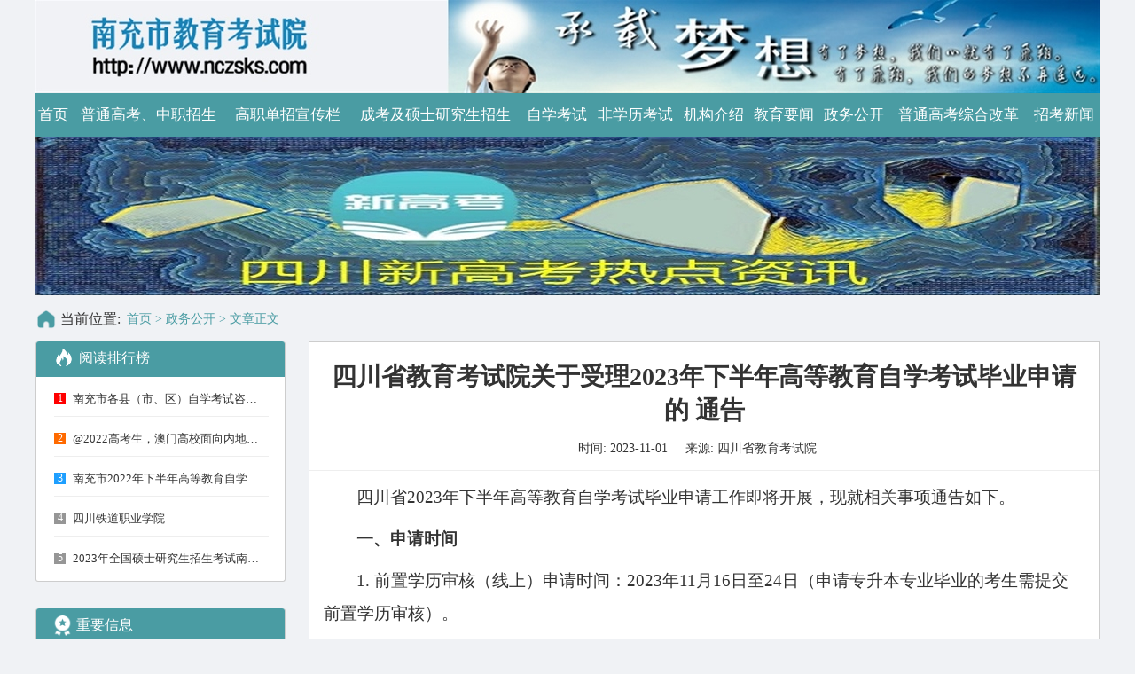

--- FILE ---
content_type: text/html
request_url: http://nczsks.com/News/f5304b8a2fd74a8590a2bd7d05b2ec24.html
body_size: 22538
content:
<!DOCTYPE html>
<html>
<head>
    <meta name="viewport" content="width=device-width" />
    <meta charset="utf-8" />
    <meta http-equiv="Pragma" content="no-cache" />
    <meta http-equiv="Cache-Control" content="no-cache" />
    <meta http-equiv="Expires" content="0" />
    <title>四川省教育考试院关于受理2023年下半年高等教育自学考试毕业申请的 通告</title>
    <link rel="icon" href="../../Content/images/web.ico">
    <link href="../../Content/css/website/public.min.css" rel="stylesheet" />
    <link href="../../Content/css/website/detail.min.css" rel="stylesheet" />
    <script src="../Content/lib/jquery-3.4.1/jquery-3.4.1.min.js"></script>
    <script src="../../Content/lib/SuperSlide/jquery1.42.min.js"></script>
    <script src="../../Content/lib/SuperSlide/jquery.SuperSlide.2.1.3.js"></script>
</head>
<body onscroll="scroll()">
    <!--主容器-->
    <div id="main">
        <div id="top_container">
            <!--顶部banner区域-->
            <div class="banner" id="banner"></div>
            <!--菜单区域-->
            <div class="nav theme-back-color">
                <table class="top-nav theme-border-color">
                    <tbody class="table-td-bordercolor">
                        <tr id="topNav">
                        </tr>
                    </tbody>
                </table>
            </div>

            <!--顶部广告区域C1-->
            <div class="first-ad slideBox static-ad" id="adFrist"></div>

            <!--面包屑-->
            <div class="crumb-nav">
                <img src="../../Content/images/website/icon/home.png" width="24" height="24" />
                <span>当前位置:</span>
                <a class="theme-font-color" href="/Index.html" target="_blank">首页</a>
                <span class="theme-font-color"> > 政务公开 > 文章正文</span>
            </div>

            <!--主内容区域-->
            <div class="main-container">
                <div class="main-c-left">
                    <!--阅读排行榜-->
                    <div class="read-rank">
                        <div class="rank-title theme-back-color">
                            <img src="../../Content/images/website/icon/fire.png" width="26" height="26" />
                            <span>阅读排行榜</span>
                        </div>
                        <div class="rank-list">
                            <ul id="newsRank">
                            </ul>
                        </div>
                    </div>
                    <!--重要信息-->
                    <div class="important-info">
                        <div class="important-title theme-back-color">
                            <img src="../../Content/images/website/icon/zy.png" width="23" height="23" />
                            <span>重要信息</span>
                        </div>
                        <div class="rank-list important-list">
                            <ul id="importantNews">
                            </ul>
                        </div>
                    </div>
                </div>
                <!--内容列表-->
                <div class="main-c-right">
                    <div class="title">
                        <p>四川省教育考试院关于受理2023年下半年高等教育自学考试毕业申请的 通告</p>
                        <p>
                            <!--当前浏览量: <span id="visitCount"></span>-->时间:
                            <span>2023-11-01</span> 来源: <span>四川省教育考试院</span>
                        </p>
                    </div>
                    <div class="content">
                        <p style="font-size: medium;white-space: normal;text-indent: 37px"><span style="font-family: 宋体;font-size: 19px">四川省2023年下半年高等教育自学考试毕业申请工作即将开展，现就相关事项通告如下。</span></p><p style="font-size: medium;white-space: normal;text-indent: 37px"><strong><span style="font-family: 宋体;font-size: 19px">一、申请时间</span></strong></p><p style="font-size: medium;white-space: normal;text-indent: 37px"><span style="font-family: 宋体;font-size: 19px">1. 前置学历审核（线上）申请时间：2023年11月16日至24日（申请专升本专业毕业的考生需提交前置学历审核）。</span></p><p style="font-size: medium;white-space: normal;text-indent: 37px"><strong><span style="font-family: 宋体;font-size: 19px">审核结果由四川省高等教育自学考试管理信息系统（以下简称信息系统）自动匹配后实时反馈。若考生在前置学历办证日期后变更了姓名和身份证号信息，导致与自学考试注册的不匹配或前置学历为国外学历等情况，考生须进一步按信息系统要求上传材料并提交至人工审核，人工审核时间为11月27日至29日，人工审核的结果为本次前置学历审核的最终结果。</span></strong></p><p style="font-size: medium;white-space: normal;text-indent: 37px"><span style="font-family: 宋体;font-size: 19px">2. 毕业（线上）申请时间：2023年12月4日至8日。</span></p><p style="font-size: medium;white-space: normal;text-indent: 37px"><span style="font-family: 宋体;font-size: 19px">具体日程安排详见附件1。</span></p><p style="font-size: medium;white-space: normal;text-indent: 37px"><strong><span style="font-family: 宋体;font-size: 19px">二、规定要求</span></strong></p><p style="font-size: medium;white-space: normal;text-indent: 37px"><span style="font-family: 宋体;font-size: 19px">（一）申请毕业应同时满足以下条件：</span></p><p style="font-size: medium;white-space: normal;text-indent: 37px"><span style="font-family: 宋体;font-size: 19px">1.同一准考证号下取得拟申请毕业专业考试计划规定的全部课程（含实践性环节、毕业论文）的合格成绩；</span></p><p style="font-size: medium;white-space: normal;text-indent: 37px"><span style="font-family: 宋体;font-size: 19px">2.所取得的学分达到专业考试计划规定的要求；</span></p><p style="font-size: medium;white-space: normal;text-indent: 37px"><span style="font-family: 宋体;font-size: 19px">3.经有关单位鉴定思想品德合格；</span></p><p style="font-size: medium;white-space: normal;text-indent: 37px"><span style="font-family: 宋体;font-size: 19px">4.课程免试、课程顶替、省际转考等符合规定；</span></p><p style="font-size: medium;white-space: normal;text-indent: 37px"><span style="font-family: 宋体;font-size: 19px">5.考籍个人信息正确（姓名、性别、身份证号、民族与本人有效居民身份证件信息一致，照片符合要求）；</span></p><p style="font-size: medium;white-space: normal;text-indent: 37px"><span style="font-family: 宋体;font-size: 19px">6.申请自学考试专升本专业毕业的考生，须持具有学历教育资格的高等学校、高等教育自学考试机构颁发的专科（或以上）学历证书, 要求可在中国高等教育学生信息网（网址：http://www.chsi.com.cn/，以下简称学信网）上查实且信息无误，并通过前置学历审核。</span></p><p style="font-size: medium;white-space: normal;text-indent: 37px"><strong><span style="font-family: 宋体;font-size: 19px">特别提醒：</span></strong></p><p style="font-size: medium;white-space: normal;text-indent: 37px"><span style="font-family: 宋体;font-size: 19px">1.若考生的前置学历信息（如姓名、身份证号等）在学信网上注册错误，考生须先向前置学历颁证机构申请更正，待学信网上的学历信息更改正确后，再提交前置学历审核申请；</span></p><p style="font-size: medium;white-space: normal;text-indent: 37px"><span style="font-family: 宋体;font-size: 19px">2.若考生在前置学历颁证时间后，通过公安机关合法变更姓名、身份证号等信息的，在前置学历审核申请时，信息系统将自动判定为审核不通过，则考生须上传清晰完整的变更证明材料供人工审核。</span></p><p style="font-size: medium;white-space: normal;text-indent: 37px"><span style="font-family: 宋体;font-size: 19px">3. 根据《四川省高等教育招生考试委员会 四川省教育厅</span></p><p style="font-size: medium;white-space: normal;text-indent: 37px"><span style="font-family: 宋体;font-size: 19px">关于调整我省高等教育自学考试本科学习和毕业证书申请有关规定的通知》（川招考委〔2015〕11号），普通高校本科肄业证书、结业证书从2015年1月起不能作为申请自学考试专升本专业毕业的前置学历。</span></p><p style="font-size: medium;white-space: normal;text-indent: 37px"><span style="font-family: 宋体;font-size: 19px">（二）社会型专业的考生，若准考证号已办理过毕业（准考证号为毕业状态），且该准考证号下有剩余课程未用于毕业，同时未达到专业毕业条件的，考生可注册新准考证号，并在课程免试业务办理时间内，申请将课程免试到新准考证号下继续使用。</span></p><p style="font-size: medium;white-space: normal;text-indent: 37px"><span style="font-family: 宋体;font-size: 19px">若该准考证号下未用于毕业的剩余课程已达到专业毕业条件，考生应先申请更改准考证号（申请提交后更改即时生效），再使用新生成的准考证号申请毕业，称为同一准考证号申请第二专业毕业。</span></p><p style="font-size: medium;white-space: normal;text-indent: 37px"><span style="font-family: 宋体;font-size: 19px">（三）因专业停考无法提交毕业申请的考生，须先联系准考证号所属县（市、区）招生考试机构或主考学校审核毕业条件，审核通过后再申请毕业。</span></p><p style="font-size: medium;white-space: normal;text-indent: 37px"><span style="font-family: 宋体;font-size: 19px">（四）考生提交毕业申请，需缴纳毕业生审定费30元/人（川发改价格〔2022〕484号），其余业务办理无需缴纳费用。</span></p><p style="font-size: medium;white-space: normal;text-indent: 37px"><span style="font-family: 宋体;font-size: 19px">（五）根据教育部教育考试院关于印发《高等教育自学考试毕业证书电子注册办法》的通知（教试中心函〔2014〕138号）精神，毕业申请经我省审核通过后，须报教育部教育考试院完成最终的毕业信息审核。电子注册信息在学信网成功注册后，方可统一颁发毕业证书。</span></p><p style="font-size: medium;white-space: normal;text-indent: 37px"><strong><span style="font-family: 宋体;font-size: 19px">三、申请流程</span></strong></p><p style="font-size: medium;white-space: normal;text-indent: 37px"><span style="font-family: 宋体;font-size: 19px">考生在信息系统（网址：https://zk.sceea.cn）中按需提交前置学历审核或毕业申请，提交毕业申请后还需于2023年12月8日前向准考证号所属县（市、区）招生考试机构邮箱（附件2）或主考学校邮箱（邮箱地址详见院校相关公告）提交拍照或扫描清晰完整的电子申请材料进行初审（毕业申请流程图见附件3）。</span></p><p style="font-size: medium;white-space: normal;text-indent: 37px"><span style="font-family: 宋体;font-size: 19px">未在规定时间内完成线上申请、缴费或申请材料不齐，均视为未完成毕业申请。</span></p><p style="font-size: medium;white-space: normal;text-indent: 37px"><span style="font-family: 宋体;font-size: 19px">最终在学信网上成功完成电子注册的毕业生，考生可凭本人有效居民身份证件，联系准考证号所属县（市、区）招生考试机构或主考学校，办理领取毕业证书和毕业生学籍档案（含《四川省高等教育自学考试毕业生登记表》《四川省高等教育自学考试毕业生学籍表》）相关事宜。毕业生学籍档案由用人单位和人才市场档案服务中心保存。</span></p><p style="font-size: medium;white-space: normal;text-indent: 37px"><span style="font-family: 宋体;font-size: 19px">特别提醒：</span></p><p style="font-size: medium;white-space: normal;text-indent: 37px"><span style="font-family: 宋体;font-size: 19px">考生的毕业申请通过本省审核后，将报送至教育部进行最终审核，因照片或前置学历等原因被驳回的，毕业信息暂无法在学信网上完成电子注册。考生需等待准考证号所属县（市、区）招生考试机构或主考学校的通知，配合完成照片的重新采集和提交，或耐心等待我省对未通过前置学历数据的复核和第二次报送。</span></p><p style="font-size: medium;white-space: normal;text-indent: 37px"><strong><span style="font-family: 宋体;font-size: 19px">四、材料提交（电子版）</span></strong></p><p style="font-size: medium;white-space: normal;text-indent: 37px"><span style="font-family: 宋体;font-size: 19px">（一）毕业申请</span></p><p style="font-size: medium;white-space: normal;text-indent: 37px"><span style="font-family: 宋体;font-size: 19px">1.《四川省高等教育自学考试毕业申请表》（附件4）；</span></p><p style="font-size: medium;white-space: normal;text-indent: 37px"><span style="font-family: 宋体;font-size: 19px">2.考生本人有效居民身份证（有效期在2023年12月30日后）复印件，粘贴在《四川省高等教育自学考试毕业申请表》上。</span></p><p style="font-size: medium;white-space: normal;text-indent: 37px"><span style="font-family: 宋体;font-size: 19px">（二）停考专业毕业申请</span></p><p style="font-size: medium;white-space: normal;text-indent: 37px"><span style="font-family: 宋体;font-size: 19px">1.《四川省高等教育自学考试停考专业毕业申请表》（附件5）；</span></p><p style="font-size: medium;white-space: normal;text-indent: 37px"><span style="font-family: 宋体;font-size: 19px">2.考生本人有效居民身份证（有效期在2023年12月30日后）复印件，粘贴在《四川省高等教育自学考试停考专业毕业申请表》上。</span></p><p style="font-size: medium;white-space: normal;text-indent: 37px"><span style="font-family: 宋体;font-size: 19px">电子材料和文件包均命名为“准考证号+姓名+23.2次毕业申请”。</span></p><p style="font-size: medium;white-space: normal;text-indent: 37px"><strong><span style="font-family: 宋体;font-size: 19px">五、特别注意</span></strong></p><p style="font-size: medium;white-space: normal;text-indent: 37px"><span style="font-family: 宋体;font-size: 19px">（一）申请本科专业毕业的考生应在信息系统的前置学历申请功能中，查询到在申请毕业的准考证号下有一条标示为“审核通过”记录的前置学历申请信息，即为完成前置学历审核，否则须在规定时间内进行前置学历申请审核的流程，以便后续顺利提交本科专业的毕业申请。</span></p><p style="font-size: medium;white-space: normal;text-indent: 37px"><span style="font-family: 宋体;font-size: 19px">（二）考生提交毕业申请前须认真核对考籍个人信息（姓名、性别、身份证号、民族、照片），因个人信息不全、错误等原因造成本次毕业审核不通过的，由考生自行负责。考生需通过准考证号所属县（市、区）招生考试机构或主考学校申请补全信息，或在更改考籍工作规定时间内提交申请，更改正确后在下次毕业申请期间提交毕业申请。</span></p><p style="font-size: medium;white-space: normal;text-indent: 37px"><span style="font-family: 宋体;font-size: 19px">（三）毕业证书一经学信网注册后，毕业生信息将不可更改。按教育部《高等教育学历证书电子注册暂行规定》（教学〔2001〕4号）相关要求，考生因办证核对信息有误，造成毕业证书注册信息错误而影响其就业或造成其它后果的，责任自负。</span></p><p style="font-size: medium;white-space: normal;text-indent: 37px"><span style="font-family: 宋体;font-size: 19px">毕业证书颁发日期后，考生个人信息若经公安机关合法变更，原毕业证书信息不予更改，毕业生应结合公安部门出具的相关证明使用毕业证书。</span></p><p style="font-size: medium;white-space: normal;text-indent: 37px"><span style="font-family: 宋体;font-size: 19px">（四）毕业证书和毕业生学籍档案具有唯一性，遗失后无法补办，请考生妥善保管。</span></p><p style="font-size: medium;white-space: normal;text-indent: 37px"><span style="font-family: 宋体;font-size: 19px">（五）办理毕业证书期间，不受理更改考籍、课程免试、省际转考等业务的申请。我省每年上、下半年均会开展更改考籍、课程免试、省际转考等业务，请考生每年在办理毕业证书之前，合理安排时间进行业务办理。</span></p><p style="font-size: medium;white-space: normal;text-indent: 37px"><span style="font-family: 宋体;font-size: 19px">（六）考生的毕业证书若遗失或损毁，可申请办理《四川省高等教育自学考试毕业证明书》。考生须填写《四川省高等教育自学考试毕业证明申请表》（附件6）并按要求提供相关证明材料，在毕业申请受理时间内联系准考证号所属县（市、区）招生考试机构或主考学校。</span></p><p style="font-size: medium;white-space: normal;text-indent: 37px"><span style="font-family: 宋体;font-size: 19px">考生可自行下载、打印附件4、附件5、附件6进行填写，要求书写规范、内容完整，提供的联系电话请务必保持畅通。</span></p><p style="font-size: medium;white-space: normal;text-indent: 37px"><span style="font-family: 宋体;font-size: 19px">附件：</span></p><p style="font-size: medium;white-space: normal;text-indent: 37px"><span style="font-family: 宋体;font-size: 19px"><a href="https://www.sceea.cn/Upload/file/20231101/20231101094740_1457.docx" target="_blank"><span style="color: rgb(51, 127, 229)">1．四川省2023年下半年高等教育自学考试毕业证书审核办理工作日程安排表</span></a></span></p><p style="font-size: medium;white-space: normal;text-indent: 37px"><span style="font-family: 宋体;font-size: 19px"><a href="https://www.sceea.cn/Upload/file/20231101/20231101094756_3564.docx" target="_blank"><span style="color: rgb(51, 127, 229)">2. 四川省高等教育自学考试各县（市、区）招生考试机构邮箱地址查询一览表</span></a></span></p><p style="font-size: medium;white-space: normal;text-indent: 37px"><span style="font-family: 宋体;font-size: 19px"><a href="https://www.sceea.cn/Upload/file/20231101/20231101094808_8564.docx" target="_blank"><span style="color: rgb(51, 127, 229)">3．四川省高等教育自学考试毕业申请流程图（考生端）</span></a></span></p><p style="font-size: medium;white-space: normal;text-indent: 37px"><span style="font-family: 宋体;font-size: 19px"><a href="https://www.sceea.cn/Upload/file/20231101/20231101094822_3408.docx" target="_blank"><span style="color: rgb(51, 127, 229)">4．四川省高等教育自学考试毕业申请表</span></a></span></p><p style="font-size: medium;white-space: normal;text-indent: 37px"><span style="font-family: 宋体;font-size: 19px"><a href="https://www.sceea.cn/Upload/file/20231101/20231101094835_9534.docx" target="_blank"><span style="color: rgb(51, 127, 229)">5．四川省高等教育自学考试停考专业毕业申请表</span></a></span></p><p style="font-size: medium;white-space: normal;text-indent: 37px"><span style="font-family: 宋体;font-size: 19px"><a href="https://www.sceea.cn/Upload/file/20231101/20231101094853_1722.docx" target="_blank"><span style="color: rgb(51, 127, 229)">6．四川省高等教育自学考试毕业证明申请表</span></a></span></p><p style="font-size: medium;white-space: normal;text-indent: 37px"><span style="font-family: 宋体;font-size: 19px">&nbsp;</span></p><p style="font-size: medium;white-space: normal;text-align: right;text-indent: 37px"><span style="font-family: 宋体;font-size: 19px">四川省教育考试院</span></p><p style="font-size: medium;white-space: normal;text-align: right;text-indent: 37px"><span style="font-family: 宋体;font-size: 19px">2023年</span><span style="font-family: 宋体;font-size: 19px">11</span><span style="font-family: 宋体;font-size: 19px">月</span><span style="font-family: 宋体;font-size: 19px">1</span><span style="font-family: 宋体;font-size: 19px">日</span></p><p><br/></p>
                    </div>
                </div>
            </div>
            <div style="clear:both;"></div>

            <!--底部广告C2-->
            <div class="second-ad slideBox" id="adSecond"></div>

            <!--友情链接-->
            <div class="link-title theme-back-color">友情链接</div>
            <div class="link-content">
                <table>
                    <tbody id="links">
                    </tbody>
                </table>
            </div>
        </div>

        <!--底部-->
        <div id="footer">
            <div class="footer">
                <div class="fot-left" id="footerInfo">
                </div>
                <div class="fot-right">
                    <a href="http://www.zx-edu.com.cn/" target="_blank"><img src="/Content/images/website/home/footer-logo.png" /></a>
                </div>
            </div>
        </div>
    </div>
    <!--返回顶部-->
    <div id="backTop" onclick="backTop(500)" title="返回顶部">
        <img src="/Content/images/website/icon/toTop.png" />
    </div>
</body>
</html>
<script src="../../Content/js/website.js"></script>
<script>
    $(function () {
        getTopLogo('banner');
        getHeader('topNav');
        getLinks('links');
        getFooterInfo('footerInfo');
        getNewsRank('newsRank');
        getNewsImportant('importantNews');
        getNewsDetailVisitCount('visitCount');
        getAdContent("adFrist", "C1");
        getAdContent("adSecond", "C2");
    });
</script>


--- FILE ---
content_type: text/html; charset=utf-8
request_url: http://nczsks.com/API/News/GetNewsDetailVisitCount?NewUrl=f5304b8a2fd74a8590a2bd7d05b2ec24.html
body_size: 32
content:
{"msg":"拒绝访问","code":-1}

--- FILE ---
content_type: text/css
request_url: http://nczsks.com/Content/css/website/public.min.css
body_size: 2900
content:
.B1-empty {background: #e9fdfb !important;text-align: center;line-height: 90px;letter-spacing: 0.3em;font-size: 32px;color: #4a9ca3;font-family: cursive;}
.A2-empty, .A3-empty, .B2-empty, .C2-empty {background: #e9fdfb !important;text-align: center;line-height: 60px;letter-spacing: 0.3em;font-size: 28px;color: #4a9ca3;font-family: cursive;}*{padding:0;margin:0;list-style:none;font-family:"Microsoft YaHei";}a{text-decoration:none;}.theme-back-color{background:#4a9ca3;}.theme-font-color{color:#4a9ca3;}.theme-border-color{border-color:#4a9ca3 !important;}.table-td-bordercolor td{border-color:#4a9ca3 !important;}#main,body{width:100%;background:#f0f2f5;}#top_container{width:1200px;margin:0 auto;padding:0 20px;}#top_container > .banner{background:#999999;height:105px;background:url('../../images/website/home/top_banner.png') no-repeat center center;background-size:100% 100%;cursor:pointer;}.logo,.qrcode{float:left;}.logo{max-width:228px;max-height:60px;margin-left:123px;margin-top:20px;}.logo img,.qrcode img{width:100%;}.qrcode{max-width:62px;max-height:70px;margin-left:652px;margin-top:16px;}#top_container > .nav{height:50px;overflow:hidden;}.top-nav{border-collapse:collapse;border-spacing:0;empty-cells:show;width:100%;height:100%;}.top-nav td{margin:0;overflow:visible;background-color:transparent;text-align:center;}.top-nav td a{color:#FFFFFF;display:block;text-align:center;height:100%;line-height:50px;font-size:17px;}.top-nav td a:hover{cursor:pointer;background:#58c9b9;}.link-title{height:44px;line-height:44px;font-size:18px;font-weight:bold;padding-left:26px;margin-top:14px;color:#FFFFFF;}.link-content > table{border-collapse:collapse;border-spacing:0;empty-cells:show;width:88%;margin:0 auto;margin-top:16px;}.link-content > table td{padding:0;font-size:inherit;margin:0;overflow:visible;padding:.5em 1.3em;background-color:transparent;vertical-align:initial;text-align:left !important;width:25%;font-size:15px;}.link-content > table td a{color:#333;}.link-content > table td:hover a{color:#0094ff;}#footer{width:100%;background:#333333;height:290px;margin-top:16px;}.footer{margin:0 auto;width:1200px;height:290px;}.footer > .fot-left{float:left;width:706px;margin-top:96px;color:#999999;font-size:15px;}.footer > .fot-left p{line-height:26px;}.footer > .fot-left a{text-decoration:none;color:#999999;}.footer > .fot-left a:hover{text-decoration:underline;}.fot-left-bottom{height:60px;background:#333333;color:#999999;}.footer > .fot-right{float:right;width:300px;margin-left:10px;max-height:95px;margin-top:97px;}.footer > .fot-right img{width:100%;}@media screen and (min-width:320px) and (max-width:1156px){#footer{width:1200px;padding:0 20px;}}.separator{margin:0 6px;}#backTop{position:fixed;right:120px;bottom:30px;z-index:999999;width:36px;height:36px;margin-bottom:1px;text-align:center;cursor:pointer;color:#fff;border-radius:2px;opacity:.95;display:none;}

--- FILE ---
content_type: application/x-javascript
request_url: http://nczsks.com/Content/js/website.js
body_size: 5187
content:
//站内搜索操作
function submitSearch(obj) {
    var keyWord = $(obj).siblings('input').val().trim();
    if (keyWord) {
        window.open(encodeURI("/ExtendPage/Search.html?keyword=" + keyWord), '站内搜索');
    }
}
function searchKeypress(obj) {
    var keyCode;
    if (window.event) {
        keyCode = event.keyCode;
    }
    else if (event.which) {
        keyCode = event.which;
    }
    if (keyCode == 13) {
        $(obj).siblings('div').trigger('click');
    }
}


//顶部logo区域
function getTopLogo(id) {
    $.ajax({
        url: '/Content/webTemplates/topLogo.txt?a=' + Math.random(),
        type: 'get',
        dataType: 'text',
        async: false,
        success: function (rs) {
            if (rs) {
                $("#" + id).html(rs);
            }
        }
    });
}
//顶部菜单
function getHeader(id) {
    $.ajax({
        url: '/Content/webTemplates/header.txt?a=' + Math.random(),
        type: 'get',
        dataType: 'text',
        success: function (rs) {
            if (rs) {
                $("#" + id).html(rs);
                secondColumnAdapt();
            }
        }
    });
}
//友情链接
function getLinks(id) {
    $.ajax({
        url: '/Content/webTemplates/links.txt?a=' + Math.random(),
        type: 'get',
        dataType: 'text',
        success: function (rs) {
            if (rs) {
                $("#" + id).html(rs);
            }
        }
    });
}

//底部版权
function getFooterInfo(id) {
    $.ajax({
        url: '/Content/webTemplates/footerInfo.txt?a=' + Math.random(),
        type: 'get',
        dataType: 'text',
        success: function (rs) {
            if (rs) {
                $("#" + id).html(rs);
            }
        }
    });
}
//新闻排行榜
function getNewsRank(id) {
    $.ajax({
        url: '/Content/webTemplates/newsRank.txt?a=' + Math.random(),
        type: 'get',
        dataType: 'text',
        success: function (rs) {
            if (rs) {
                $("#" + id).html(rs);
            }
        }
    });

}

//重要新闻
function getNewsImportant(id) {
    $.ajax({
        url: '/Content/webTemplates/newsImportant.txt?a=' + Math.random(),
        type: 'get',
        dataType: 'text',
        success: function (rs) {
            if (rs) {
                $("#" + id).html(rs);
            }
        }
    });
}


//新闻详情页面访问量统计
function getNewsDetailVisitCount(id) {
    var href = window.location.href;
    if (href) {
        href = href.substring(href.lastIndexOf("/") + 1).toLowerCase();
        $.ajax({
            url: '/API/News/GetNewsDetailVisitCount',
            type: 'get',
            data: { NewUrl: href },
            dataType: 'json',
            success: function (rs) {
                if (rs && rs.code == 1) {
                    $("#" + id).html(rs.data);
                }
            }
        });
    }
}

//网站首页访问量统计
function getHomeVisitCount() {
    var href = window.location.href;
    if (href) {
        var url = href.toLowerCase();
        if (url == "http://" + window.location.host + "/index.html" || url == "http://" + window.location.host + "/") {
            $.ajax({
                url: '/API/News/GetHomeVisitCount',
                type: 'get',
                dataType: 'json',
                success: function (rs) {
                }
            });
        }
    }
}

//控制返回顶部按钮显示已隐藏
function scroll() {
    var yScroll = document.documentElement.scrollTop;
    if (yScroll > 200) {
        $("#backTop").show();
    } else {
        $("#backTop").hide();
    }
}
function backTop(time) {
    $("html,body").animate({ scrollTop: 0 }, time);
}

//广告开始
//广告内容
function getAdContent(domId, areaId) {
    if (areaId) {
        $.ajax({
            url: '/Content/webTemplates/advertData/' + areaId + '.txt?a=' + Math.random(),
            type: 'get',
            dataType: 'json',
            success: function (d) {
                if (d) {
                    $("#" + domId).html(d.data);
                    renderAdAnimatEffect(domId, d.showWay, d.delayTime, d.interTime);
                }
            }
        });
    }
}

//广告动画效果渲染
function renderAdAnimatEffect(domId, showWay, delayTime, interTime) {
    $("#" + domId).slide({ mainCell: ".bd ul", autoPlay: true, effect: showWay, delayTime: delayTime, interTime: interTime });
}

//广告访问量记录
function addAdVisit(areaName, pid, adTitle) {
    if (areaName && pid && adTitle) {
        $.ajax({
            url: '/API/Advert/addAdVisit',
            data: { adAreaName: areaName, adPicId: pid, adPicName: adTitle },
            type: 'post',
            dataType: 'json',
            success: function (d) {
            }
        });

    }
}
//广告结束

//二级栏目宽度自适应
function secondColumnAdapt() {
    $(".top-nav td").each(function (i, o) {
        $(o).find("li").css({ "width": $(o).width() });
    });
}

--- FILE ---
content_type: text/plain
request_url: http://nczsks.com/Content/webTemplates/footerInfo.txt?a=0.9523658365102841
body_size: 767
content:
<div><p><a href='/Page/772beeb19c314a1493c4a263d914f6b2.html' target='_blank'>办事指南</a><span class='separator'>|</span><a href='javascript:window.external.AddFavorite("http://www.nczsks.com/", "南充市教育考试院")'>收藏本站</a></p><p>服务电话：0817-2238132 <a href='http://www.nczsks.com/' target='_blank'>南充市教育考试院</a> ©版权所有 ICP备案：<a href='https://beian.miit.gov.cn/' target='_blank'>蜀ICP备07004851号</a> 技术支持：<a href='http://www.zx-edu.com.cn/' target='_blank'>昭信教育</a></p></div><div class='fot-left-bottom'><p><img src="http://www.nczsks.com/UploadFile/Pic/%E5%A4%87%E6%A1%88%E5%9B%BE%E6%A0%87.png" alt=""/><span style="font-size: 14px;">公网安备：51130202000214</span></p></div>


--- FILE ---
content_type: text/plain
request_url: http://nczsks.com/Content/webTemplates/newsImportant.txt?a=0.10937480530929578
body_size: 2281
content:
<li><a title='关于南充市教育考试院官方网站域名变更的公告' href='/News/d77b2696ee6e47109dd89853e334c93d.html' target='_blank'>关于南充市教育考试院官方网站域名变更的公告</a></li><li><a title='关于调整我省高等教育自学考试部分社会型专业主考学校的通告' href='https://www.sceea.cn/Html/202601/Newsdetail_4631.html' target='_blank'>关于调整我省高等教育自学考试部分社会型专业主考学校的通告</a></li><li><a title='2026年全国教育工作会议召开' href='https://www.sceea.cn/Html/202601/Newsdetail_4627.html' target='_blank'>2026年全国教育工作会议召开</a></li><li><a title='四川省高等教育自学考试2026年4月（261次）考试课表、课程简表' href='https://www.sceea.cn/Html/202601/Newsdetail_4630_1.html' target='_blank'>四川省高等教育自学考试2026年4月（261次）考试课表、课程简表</a></li><li><a title='四川省2026年高职单招通告（一）' href='https://www.sceea.cn/Html/202601/Newsdetail_4626.html' target='_blank'>四川省2026年高职单招通告（一）</a></li><li><a title='关于公布我省2026年高职单招组考单位及考点信息的通告' href='https://www.sceea.cn/Html/202601/Newsdetail_4625.html' target='_blank'>关于公布我省2026年高职单招组考单位及考点信息的通告</a></li><li><a title='考生请注意，我省2026年普通高校专升本考试明日开始报名！' href='https://www.sceea.cn/Html/202601/Newsdetail_4621.html' target='_blank'>考生请注意，我省2026年普通高校专升本考试明日开始报名！</a></li><li><a title='四川省2026年普通高等学校招生舞蹈类、表（导）演类、播音与主持类、美术与设计类、书法类专业统考成绩五分段统计表' href='https://www.sceea.cn/Html/202512/Newsdetail_4613.html' target='_blank'>四川省2026年普通高等学校招生舞蹈类、表（导）演类、播音与主持类、美术与设计类、书法类专业统考成绩五分段统计表</a></li><li><a title='关于做好我省2026年普通高考补报名工作的通知' href='https://www.sceea.cn/Html/202512/Newsdetail_4611.html' target='_blank'>关于做好我省2026年普通高考补报名工作的通知</a></li>


--- FILE ---
content_type: text/plain
request_url: http://nczsks.com/Content/webTemplates/header.txt?a=0.8717424544519992
body_size: 815
content:
<td><a href='http://www.nczsks.com/'>首页</a></td><td><a href='/List/1/index.html' target='_blank'>普通高考、中职招生</a></td><td><a href='/List/2/Index.html' target='_blank'>高职单招宣传栏</a></td><td><a href='/List/3/Index.html' target='_blank'>成考及硕士研究生招生</a></td><td><a href='/List/4/index.html' target='_blank'>自学考试</a></td><td><a href='/List/5/Index.html' target='_blank'>非学历考试</a></td><td><a href='/List/6/Index.html' target='_blank'>机构介绍</a></td><td><a href='/List/7/Index.html' target='_blank'>教育要闻</a></td><td><a href='/List/8/Index.html' target='_blank'>政务公开</a></td><td><a href='/List/9/Index.html' target='_blank'>普通高考综合改革</a></td><td><a href='/List/10/Index.html' target='_blank'>招考新闻</a></td>


--- FILE ---
content_type: text/plain
request_url: http://nczsks.com/Content/webTemplates/newsRank.txt?a=0.7103008954673324
body_size: 1281
content:
<li><a title='南充市各县（市、区）自学考试咨询电话及材料报送电子邮箱地址' href='/News/ebf5138066f442a8b0fa1996e099e63e.html' target='_blank'><span class='sort-red'>1</span><span>南充市各县（市、区）自学考试咨询电话及材料报送电子邮箱地址</span></a></li><li><a title='@2022高考生，澳门高校面向内地招生正在报名！' href='/News/bf9d3a2453ee4168960816a94515d1bd.html' target='_blank'><span class='sort-orange'>2</span><span>@2022高考生，澳门高校面向内地招生正在报名！</span></a></li><li><a title='南充市2022年下半年高等教育自学考试防疫公告' href='/News/37b2cbebf07e450dbea35e777984173e.html' target='_blank'><span class='sort-blue'>3</span><span>南充市2022年下半年高等教育自学考试防疫公告</span></a></li><li><a title='四川铁道职业学院' href='/News/6cbe5c66a19840b69dca32084fb39fef.html' target='_blank'><span>4</span><span>四川铁道职业学院</span></a></li><li><a title='2023年全国硕士研究生招生考试南充市教育考试院报考点公告' href='/News/e240b1f15fac4c5eb338a097ff6193ef.html' target='_blank'><span>5</span><span>2023年全国硕士研究生招生考试南充市教育考试院报考点公告</span></a></li>


--- FILE ---
content_type: text/plain
request_url: http://nczsks.com/Content/webTemplates/topLogo.txt?a=0.7051194794389326
body_size: 37
content:
<a href='' target ='_blank'></a>
